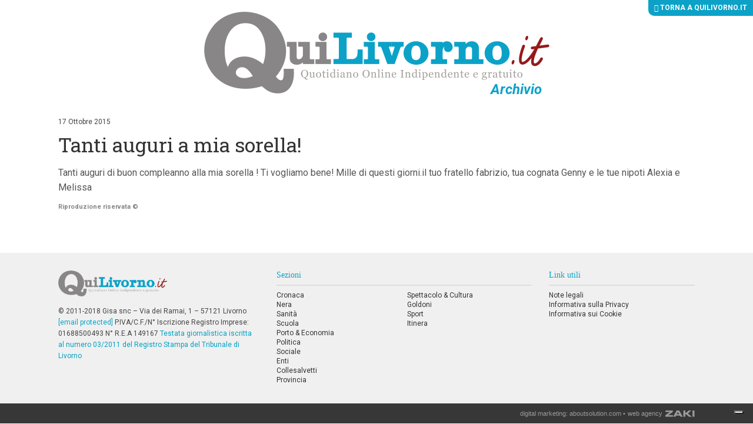

--- FILE ---
content_type: text/html; charset=UTF-8
request_url: https://archivio.quilivorno.it/auguri-a/tanti-auguri-a-mia-sorella/
body_size: 8727
content:
<!doctype html>
<!--[if lt IE 7]>      <html class="no-js lt-ie10 lt-ie9 lt-ie8 lt-ie7 ie6" lang="it-IT"> <![endif]-->
<!--[if IE 7]>         <html class="no-js lt-ie10 lt-ie9 lt-ie8 ie7" lang="it-IT"> <![endif]-->
<!--[if IE 8]>         <html class="no-js lt-ie10 lt-ie9 ie8" lang="it-IT"> <![endif]-->
<!--[if IE 9]>         <html class="no-js lt-ie10 ie9" lang="it-IT"> <![endif]-->
<!--[if gt IE 9]><!--> <html class="no-js" lang="it-IT"> <!--<![endif]-->
<head>
    <meta charset="utf-8">
    <title>Tanti auguri a mia sorella! - QuiLivorno Archivio</title>
    <meta http-equiv="x-ua-compatible" content="ie=edge">
    <meta name="viewport" content="width=device-width, initial-scale=1, minimum-scale=1">
   <link rel="apple-touch-icon" sizes="57x57" href="https://archivio.quilivorno.it/wp-content/themes/zaki-theme/img/icon/favicons/apple-icon-57x57.png">
    <link rel="apple-touch-icon" sizes="60x60" href="https://archivio.quilivorno.it/wp-content/themes/zaki-theme/img/icon/favicons/apple-icon-60x60.png">
    <link rel="apple-touch-icon" sizes="72x72" href="https://archivio.quilivorno.it/wp-content/themes/zaki-theme/img/icon/favicons/apple-icon-72x72.png">
    <link rel="apple-touch-icon" sizes="76x76" href="https://archivio.quilivorno.it/wp-content/themes/zaki-theme/img/icon/favicons/apple-icon-76x76.png">
    <link rel="apple-touch-icon" sizes="114x114" href="https://archivio.quilivorno.it/wp-content/themes/zaki-theme/img/icon/favicons/apple-icon-114x114.png">
    <link rel="apple-touch-icon" sizes="120x120" href="https://archivio.quilivorno.it/wp-content/themes/zaki-theme/img/icon/favicons/apple-icon-120x120.png">
    <link rel="apple-touch-icon" sizes="144x144" href="https://archivio.quilivorno.it/wp-content/themes/zaki-theme/img/icon/favicons/apple-icon-144x144.png">
    <link rel="apple-touch-icon" sizes="152x152" href="https://archivio.quilivorno.it/wp-content/themes/zaki-theme/img/icon/favicons/apple-icon-152x152.png">
    <link rel="apple-touch-icon" sizes="180x180" href="https://archivio.quilivorno.it/wp-content/themes/zaki-theme/img/icon/favicons/apple-icon-180x180.png">
    <link rel="icon" type="image/png" sizes="192x192" href="https://archivio.quilivorno.it/wp-content/themes/zaki-theme/img/icon/favicons/android-icon-192x192.png">
    <link rel="icon" type="image/png" sizes="32x32" href="https://archivio.quilivorno.it/wp-content/themes/zaki-theme/img/icon/favicons/favicon-32x32.png">
    <link rel="icon" type="image/png" sizes="96x96" href="https://archivio.quilivorno.it/wp-content/themes/zaki-theme/img/icon/favicons/favicon-96x96.png">
    <link rel="icon" type="image/png" sizes="16x16" href="https://archivio.quilivorno.it/wp-content/themes/zaki-theme/img/icon/favicons/favicon-16x16.png">
    <link rel="manifest" href="https://archivio.quilivorno.it/wp-content/themes/zaki-theme/img/icon/favicons/manifest.json">
    <meta name="msapplication-TileColor" content="#0CA2C8">
    <meta name="msapplication-TileImage" content="https://archivio.quilivorno.it/wp-content/themes/zaki-theme/img/icon/favicons/ms-icon-144x144.png">
    <meta name="theme-color" content="#0CA2C8">

    <meta name='robots' content='noindex, nofollow' />

	<!-- This site is optimized with the Yoast SEO plugin v21.1 - https://yoast.com/wordpress/plugins/seo/ -->
	<meta property="og:locale" content="it_IT" />
	<meta property="og:type" content="article" />
	<meta property="og:title" content="Tanti auguri a mia sorella! - QuiLivorno Archivio" />
	<meta property="og:description" content="Tanti auguri di buon compleanno alla mia sorella ! Ti vogliamo bene! Mille di questi giorni.il tuo fratello fabrizio, tua cognata Genny e le tue nipoti Alexia e Melissa" />
	<meta property="og:url" content="https://archivio.quilivorno.it/auguri-a/tanti-auguri-a-mia-sorella/" />
	<meta property="og:site_name" content="QuiLivorno Archivio" />
	<meta property="article:published_time" content="2015-10-16T22:23:17+00:00" />
	<meta property="og:image" content="https://archivio.quilivorno.it/wp-content/uploads/2015/10/sor.jpg" />
	<meta property="og:image:width" content="526" />
	<meta property="og:image:height" content="482" />
	<meta property="og:image:type" content="image/jpeg" />
	<meta name="author" content="gniccolini" />
	<meta name="twitter:card" content="summary_large_image" />
	<meta name="twitter:label1" content="Scritto da" />
	<meta name="twitter:data1" content="gniccolini" />
	<script type="application/ld+json" class="yoast-schema-graph">{"@context":"https://schema.org","@graph":[{"@type":"WebPage","@id":"https://archivio.quilivorno.it/auguri-a/tanti-auguri-a-mia-sorella/","url":"https://archivio.quilivorno.it/auguri-a/tanti-auguri-a-mia-sorella/","name":"Tanti auguri a mia sorella! - QuiLivorno Archivio","isPartOf":{"@id":"https://archivio.quilivorno.it/#website"},"primaryImageOfPage":{"@id":"https://archivio.quilivorno.it/auguri-a/tanti-auguri-a-mia-sorella/#primaryimage"},"image":{"@id":"https://archivio.quilivorno.it/auguri-a/tanti-auguri-a-mia-sorella/#primaryimage"},"thumbnailUrl":"https://archivio.quilivorno.it/wp-content/uploads/2015/10/sor.jpg","datePublished":"2015-10-16T22:23:17+00:00","dateModified":"2015-10-16T22:23:17+00:00","author":{"@id":"https://archivio.quilivorno.it/#/schema/person/6131c20774cdecbfea9cc56cf7852ca9"},"breadcrumb":{"@id":"https://archivio.quilivorno.it/auguri-a/tanti-auguri-a-mia-sorella/#breadcrumb"},"inLanguage":"it-IT","potentialAction":[{"@type":"ReadAction","target":["https://archivio.quilivorno.it/auguri-a/tanti-auguri-a-mia-sorella/"]}]},{"@type":"ImageObject","inLanguage":"it-IT","@id":"https://archivio.quilivorno.it/auguri-a/tanti-auguri-a-mia-sorella/#primaryimage","url":"https://archivio.quilivorno.it/wp-content/uploads/2015/10/sor.jpg","contentUrl":"https://archivio.quilivorno.it/wp-content/uploads/2015/10/sor.jpg","width":526,"height":482},{"@type":"BreadcrumbList","@id":"https://archivio.quilivorno.it/auguri-a/tanti-auguri-a-mia-sorella/#breadcrumb","itemListElement":[{"@type":"ListItem","position":1,"name":"Home","item":"https://archivio.quilivorno.it/"},{"@type":"ListItem","position":2,"name":"Tanti auguri a mia sorella!"}]},{"@type":"WebSite","@id":"https://archivio.quilivorno.it/#website","url":"https://archivio.quilivorno.it/","name":"QuiLivorno Archivio","description":"","potentialAction":[{"@type":"SearchAction","target":{"@type":"EntryPoint","urlTemplate":"https://archivio.quilivorno.it/?s={search_term_string}"},"query-input":"required name=search_term_string"}],"inLanguage":"it-IT"},{"@type":"Person","@id":"https://archivio.quilivorno.it/#/schema/person/6131c20774cdecbfea9cc56cf7852ca9","name":"gniccolini","image":{"@type":"ImageObject","inLanguage":"it-IT","@id":"https://archivio.quilivorno.it/#/schema/person/image/","url":"https://secure.gravatar.com/avatar/a66f4470daf90220729fd65254c9ae67?s=96&d=mm&r=g","contentUrl":"https://secure.gravatar.com/avatar/a66f4470daf90220729fd65254c9ae67?s=96&d=mm&r=g","caption":"gniccolini"}}]}</script>
	<!-- / Yoast SEO plugin. -->


<link rel='dns-prefetch' href='//fonts.googleapis.com' />
<link rel='stylesheet' id='wp-block-library-css' href='https://archivio.quilivorno.it/wp-includes/css/dist/block-library/style.min.css?ver=6.3.7' type='text/css' media='all' />
<style id='classic-theme-styles-inline-css' type='text/css'>
/*! This file is auto-generated */
.wp-block-button__link{color:#fff;background-color:#32373c;border-radius:9999px;box-shadow:none;text-decoration:none;padding:calc(.667em + 2px) calc(1.333em + 2px);font-size:1.125em}.wp-block-file__button{background:#32373c;color:#fff;text-decoration:none}
</style>
<style id='global-styles-inline-css' type='text/css'>
body{--wp--preset--color--black: #000000;--wp--preset--color--cyan-bluish-gray: #abb8c3;--wp--preset--color--white: #ffffff;--wp--preset--color--pale-pink: #f78da7;--wp--preset--color--vivid-red: #cf2e2e;--wp--preset--color--luminous-vivid-orange: #ff6900;--wp--preset--color--luminous-vivid-amber: #fcb900;--wp--preset--color--light-green-cyan: #7bdcb5;--wp--preset--color--vivid-green-cyan: #00d084;--wp--preset--color--pale-cyan-blue: #8ed1fc;--wp--preset--color--vivid-cyan-blue: #0693e3;--wp--preset--color--vivid-purple: #9b51e0;--wp--preset--gradient--vivid-cyan-blue-to-vivid-purple: linear-gradient(135deg,rgba(6,147,227,1) 0%,rgb(155,81,224) 100%);--wp--preset--gradient--light-green-cyan-to-vivid-green-cyan: linear-gradient(135deg,rgb(122,220,180) 0%,rgb(0,208,130) 100%);--wp--preset--gradient--luminous-vivid-amber-to-luminous-vivid-orange: linear-gradient(135deg,rgba(252,185,0,1) 0%,rgba(255,105,0,1) 100%);--wp--preset--gradient--luminous-vivid-orange-to-vivid-red: linear-gradient(135deg,rgba(255,105,0,1) 0%,rgb(207,46,46) 100%);--wp--preset--gradient--very-light-gray-to-cyan-bluish-gray: linear-gradient(135deg,rgb(238,238,238) 0%,rgb(169,184,195) 100%);--wp--preset--gradient--cool-to-warm-spectrum: linear-gradient(135deg,rgb(74,234,220) 0%,rgb(151,120,209) 20%,rgb(207,42,186) 40%,rgb(238,44,130) 60%,rgb(251,105,98) 80%,rgb(254,248,76) 100%);--wp--preset--gradient--blush-light-purple: linear-gradient(135deg,rgb(255,206,236) 0%,rgb(152,150,240) 100%);--wp--preset--gradient--blush-bordeaux: linear-gradient(135deg,rgb(254,205,165) 0%,rgb(254,45,45) 50%,rgb(107,0,62) 100%);--wp--preset--gradient--luminous-dusk: linear-gradient(135deg,rgb(255,203,112) 0%,rgb(199,81,192) 50%,rgb(65,88,208) 100%);--wp--preset--gradient--pale-ocean: linear-gradient(135deg,rgb(255,245,203) 0%,rgb(182,227,212) 50%,rgb(51,167,181) 100%);--wp--preset--gradient--electric-grass: linear-gradient(135deg,rgb(202,248,128) 0%,rgb(113,206,126) 100%);--wp--preset--gradient--midnight: linear-gradient(135deg,rgb(2,3,129) 0%,rgb(40,116,252) 100%);--wp--preset--font-size--small: 13px;--wp--preset--font-size--medium: 20px;--wp--preset--font-size--large: 36px;--wp--preset--font-size--x-large: 42px;--wp--preset--spacing--20: 0.44rem;--wp--preset--spacing--30: 0.67rem;--wp--preset--spacing--40: 1rem;--wp--preset--spacing--50: 1.5rem;--wp--preset--spacing--60: 2.25rem;--wp--preset--spacing--70: 3.38rem;--wp--preset--spacing--80: 5.06rem;--wp--preset--shadow--natural: 6px 6px 9px rgba(0, 0, 0, 0.2);--wp--preset--shadow--deep: 12px 12px 50px rgba(0, 0, 0, 0.4);--wp--preset--shadow--sharp: 6px 6px 0px rgba(0, 0, 0, 0.2);--wp--preset--shadow--outlined: 6px 6px 0px -3px rgba(255, 255, 255, 1), 6px 6px rgba(0, 0, 0, 1);--wp--preset--shadow--crisp: 6px 6px 0px rgba(0, 0, 0, 1);}:where(.is-layout-flex){gap: 0.5em;}:where(.is-layout-grid){gap: 0.5em;}body .is-layout-flow > .alignleft{float: left;margin-inline-start: 0;margin-inline-end: 2em;}body .is-layout-flow > .alignright{float: right;margin-inline-start: 2em;margin-inline-end: 0;}body .is-layout-flow > .aligncenter{margin-left: auto !important;margin-right: auto !important;}body .is-layout-constrained > .alignleft{float: left;margin-inline-start: 0;margin-inline-end: 2em;}body .is-layout-constrained > .alignright{float: right;margin-inline-start: 2em;margin-inline-end: 0;}body .is-layout-constrained > .aligncenter{margin-left: auto !important;margin-right: auto !important;}body .is-layout-constrained > :where(:not(.alignleft):not(.alignright):not(.alignfull)){max-width: var(--wp--style--global--content-size);margin-left: auto !important;margin-right: auto !important;}body .is-layout-constrained > .alignwide{max-width: var(--wp--style--global--wide-size);}body .is-layout-flex{display: flex;}body .is-layout-flex{flex-wrap: wrap;align-items: center;}body .is-layout-flex > *{margin: 0;}body .is-layout-grid{display: grid;}body .is-layout-grid > *{margin: 0;}:where(.wp-block-columns.is-layout-flex){gap: 2em;}:where(.wp-block-columns.is-layout-grid){gap: 2em;}:where(.wp-block-post-template.is-layout-flex){gap: 1.25em;}:where(.wp-block-post-template.is-layout-grid){gap: 1.25em;}.has-black-color{color: var(--wp--preset--color--black) !important;}.has-cyan-bluish-gray-color{color: var(--wp--preset--color--cyan-bluish-gray) !important;}.has-white-color{color: var(--wp--preset--color--white) !important;}.has-pale-pink-color{color: var(--wp--preset--color--pale-pink) !important;}.has-vivid-red-color{color: var(--wp--preset--color--vivid-red) !important;}.has-luminous-vivid-orange-color{color: var(--wp--preset--color--luminous-vivid-orange) !important;}.has-luminous-vivid-amber-color{color: var(--wp--preset--color--luminous-vivid-amber) !important;}.has-light-green-cyan-color{color: var(--wp--preset--color--light-green-cyan) !important;}.has-vivid-green-cyan-color{color: var(--wp--preset--color--vivid-green-cyan) !important;}.has-pale-cyan-blue-color{color: var(--wp--preset--color--pale-cyan-blue) !important;}.has-vivid-cyan-blue-color{color: var(--wp--preset--color--vivid-cyan-blue) !important;}.has-vivid-purple-color{color: var(--wp--preset--color--vivid-purple) !important;}.has-black-background-color{background-color: var(--wp--preset--color--black) !important;}.has-cyan-bluish-gray-background-color{background-color: var(--wp--preset--color--cyan-bluish-gray) !important;}.has-white-background-color{background-color: var(--wp--preset--color--white) !important;}.has-pale-pink-background-color{background-color: var(--wp--preset--color--pale-pink) !important;}.has-vivid-red-background-color{background-color: var(--wp--preset--color--vivid-red) !important;}.has-luminous-vivid-orange-background-color{background-color: var(--wp--preset--color--luminous-vivid-orange) !important;}.has-luminous-vivid-amber-background-color{background-color: var(--wp--preset--color--luminous-vivid-amber) !important;}.has-light-green-cyan-background-color{background-color: var(--wp--preset--color--light-green-cyan) !important;}.has-vivid-green-cyan-background-color{background-color: var(--wp--preset--color--vivid-green-cyan) !important;}.has-pale-cyan-blue-background-color{background-color: var(--wp--preset--color--pale-cyan-blue) !important;}.has-vivid-cyan-blue-background-color{background-color: var(--wp--preset--color--vivid-cyan-blue) !important;}.has-vivid-purple-background-color{background-color: var(--wp--preset--color--vivid-purple) !important;}.has-black-border-color{border-color: var(--wp--preset--color--black) !important;}.has-cyan-bluish-gray-border-color{border-color: var(--wp--preset--color--cyan-bluish-gray) !important;}.has-white-border-color{border-color: var(--wp--preset--color--white) !important;}.has-pale-pink-border-color{border-color: var(--wp--preset--color--pale-pink) !important;}.has-vivid-red-border-color{border-color: var(--wp--preset--color--vivid-red) !important;}.has-luminous-vivid-orange-border-color{border-color: var(--wp--preset--color--luminous-vivid-orange) !important;}.has-luminous-vivid-amber-border-color{border-color: var(--wp--preset--color--luminous-vivid-amber) !important;}.has-light-green-cyan-border-color{border-color: var(--wp--preset--color--light-green-cyan) !important;}.has-vivid-green-cyan-border-color{border-color: var(--wp--preset--color--vivid-green-cyan) !important;}.has-pale-cyan-blue-border-color{border-color: var(--wp--preset--color--pale-cyan-blue) !important;}.has-vivid-cyan-blue-border-color{border-color: var(--wp--preset--color--vivid-cyan-blue) !important;}.has-vivid-purple-border-color{border-color: var(--wp--preset--color--vivid-purple) !important;}.has-vivid-cyan-blue-to-vivid-purple-gradient-background{background: var(--wp--preset--gradient--vivid-cyan-blue-to-vivid-purple) !important;}.has-light-green-cyan-to-vivid-green-cyan-gradient-background{background: var(--wp--preset--gradient--light-green-cyan-to-vivid-green-cyan) !important;}.has-luminous-vivid-amber-to-luminous-vivid-orange-gradient-background{background: var(--wp--preset--gradient--luminous-vivid-amber-to-luminous-vivid-orange) !important;}.has-luminous-vivid-orange-to-vivid-red-gradient-background{background: var(--wp--preset--gradient--luminous-vivid-orange-to-vivid-red) !important;}.has-very-light-gray-to-cyan-bluish-gray-gradient-background{background: var(--wp--preset--gradient--very-light-gray-to-cyan-bluish-gray) !important;}.has-cool-to-warm-spectrum-gradient-background{background: var(--wp--preset--gradient--cool-to-warm-spectrum) !important;}.has-blush-light-purple-gradient-background{background: var(--wp--preset--gradient--blush-light-purple) !important;}.has-blush-bordeaux-gradient-background{background: var(--wp--preset--gradient--blush-bordeaux) !important;}.has-luminous-dusk-gradient-background{background: var(--wp--preset--gradient--luminous-dusk) !important;}.has-pale-ocean-gradient-background{background: var(--wp--preset--gradient--pale-ocean) !important;}.has-electric-grass-gradient-background{background: var(--wp--preset--gradient--electric-grass) !important;}.has-midnight-gradient-background{background: var(--wp--preset--gradient--midnight) !important;}.has-small-font-size{font-size: var(--wp--preset--font-size--small) !important;}.has-medium-font-size{font-size: var(--wp--preset--font-size--medium) !important;}.has-large-font-size{font-size: var(--wp--preset--font-size--large) !important;}.has-x-large-font-size{font-size: var(--wp--preset--font-size--x-large) !important;}
.wp-block-navigation a:where(:not(.wp-element-button)){color: inherit;}
:where(.wp-block-post-template.is-layout-flex){gap: 1.25em;}:where(.wp-block-post-template.is-layout-grid){gap: 1.25em;}
:where(.wp-block-columns.is-layout-flex){gap: 2em;}:where(.wp-block-columns.is-layout-grid){gap: 2em;}
.wp-block-pullquote{font-size: 1.5em;line-height: 1.6;}
</style>
<link rel='stylesheet' id='wp-pagenavi-css' href='https://archivio.quilivorno.it/wp-content/plugins/wp-pagenavi/pagenavi-css.css?ver=2.70' type='text/css' media='all' />
<link type="text/css" rel="stylesheet" href="https://archivio.quilivorno.it/wp-content/themes/zaki-theme/css/build/main.css" media="all"/>
<link type="text/css" rel="stylesheet" href="https://archivio.quilivorno.it/wp-content/themes/zaki-theme/css/hotfix.css" media="all"/>
<link type="text/css" rel="stylesheet" href="https://fonts.googleapis.com/css?family=Roboto:400,400i,500,500i,700,700i" media="all"/>
<link type="text/css" rel="stylesheet" href="https://fonts.googleapis.com/css?family=Roboto+Slab:400,700" media="all"/>
<!--[if lte IE 9]><link type="text/css" rel="stylesheet" href="https://archivio.quilivorno.it/wp-content/themes/zaki-theme/css/build/ie-lt-10.css" media="all"/><![endif]-->
<!--[if IE 9]><link type="text/css" rel="stylesheet" href="https://archivio.quilivorno.it/wp-content/themes/zaki-theme/css/build/ie-9.css" media="all"/><![endif]-->
<!--[if lt IE 9]><link type="text/css" rel="stylesheet" href="https://archivio.quilivorno.it/wp-content/themes/zaki-theme/css/build/ie-lt-9.css" media="all"/><![endif]-->
<!--[if IE 8]><link type="text/css" rel="stylesheet" href="https://archivio.quilivorno.it/wp-content/themes/zaki-theme/css/build/ie-8.css" media="all"/><![endif]-->
<!--[if IE 7]><link type="text/css" rel="stylesheet" href="https://archivio.quilivorno.it/wp-content/themes/zaki-theme/css/build/ie-7.css" media="all"/><![endif]-->
<link type="text/css" rel="stylesheet" href="https://archivio.quilivorno.it/wp-content/themes/zaki-theme/css/build/assets.css" media="all"/>
<link type="text/css" rel="stylesheet" href="https://archivio.quilivorno.it/wp-content/themes/zaki-theme/vendor/bootstrap-select/1.11.2/dist/css/bootstrap-select.min.css" media="all"/>
<link type="text/css" rel="stylesheet" href="https://archivio.quilivorno.it/wp-content/themes/zaki-theme/vendor/fancybox/2.1.5/jquery.fancybox.css" media="all"/>
<!--[if lte IE 8]><script type="text/javascript" src="https://archivio.quilivorno.it/wp-content/themes/zaki-theme/vendor/modernizr/modernizr-3.3.1-base.min.js"></script><![endif]-->
<!--[if !(lte IE 9)]><!--><script type="text/javascript" src="https://archivio.quilivorno.it/wp-content/themes/zaki-theme/vendor/jquery/2.1.1/jquery-2.1.1.min.js"></script><!--<![endif]-->
<!--[if lte IE 9]><script type="text/javascript" src="https://archivio.quilivorno.it/wp-content/themes/zaki-theme/vendor/matchMedia.js/0.3.0/matchMedia.js"></script><![endif]-->
<!--[if lte IE 9]><script type="text/javascript" src="https://archivio.quilivorno.it/wp-content/themes/zaki-theme/vendor/matchMedia.js/0.3.0/matchMedia.addListener.js"></script><![endif]-->
<!--[if lte IE 9]><script type="text/javascript" src="https://archivio.quilivorno.it/wp-content/themes/zaki-theme/vendor/jquery/1.11.0/jquery-1.11.0.js"></script><![endif]-->
<!--[if lte IE 9]><script type="text/javascript" src="https://archivio.quilivorno.it/wp-content/themes/zaki-theme/vendor/migrate/1.2.1/jquery-migrate-1.2.1.js"></script><![endif]-->
<!--[if lte IE 9]><script type="text/javascript" src="https://archivio.quilivorno.it/wp-content/themes/zaki-theme/vendor/placeholder/2.0.8/jquery.placeholder.min.js"></script><![endif]-->
<link rel="https://api.w.org/" href="https://archivio.quilivorno.it/wp-json/" /><link rel="alternate" type="application/json" href="https://archivio.quilivorno.it/wp-json/wp/v2/posts/149430" /><link rel="EditURI" type="application/rsd+xml" title="RSD" href="https://archivio.quilivorno.it/xmlrpc.php?rsd" />
<link rel='shortlink' href='https://archivio.quilivorno.it/?p=149430' />
<link rel="alternate" type="application/json+oembed" href="https://archivio.quilivorno.it/wp-json/oembed/1.0/embed?url=https%3A%2F%2Farchivio.quilivorno.it%2Fauguri-a%2Ftanti-auguri-a-mia-sorella%2F" />
<link rel="alternate" type="text/xml+oembed" href="https://archivio.quilivorno.it/wp-json/oembed/1.0/embed?url=https%3A%2F%2Farchivio.quilivorno.it%2Fauguri-a%2Ftanti-auguri-a-mia-sorella%2F&#038;format=xml" />
        <!-- Add WP Ajax support to Theme -->
        <script type="text/javascript">
            var ajaxurl = 'https://archivio.quilivorno.it/wp-admin/admin-ajax.php';
        </script>
        			<script type="text/javascript">// <![CDATA[
				window.zaki_pch = window.zaki_pch || {};
				window.zaki_pch['localization'] = {"base_link_1":"\/\/www.iubenda.com\/privacy-policy\/","privacy_html_link_1":"<a href=\"\/\/www.iubenda.com\/privacy-policy\/713814\" class=\"iubenda-nostyle iubenda-embed\" title=\"Informativa sulla Privacy\">Informativa sulla Privacy<\/a>","privacy_html_link_1_extended_1":"<a href=\"\/\/www.iubenda.com\/privacy-policy\/713814\/legal\" class=\"iubenda-nostyle iubenda-embed\" title=\"Informativa sulla Privacy\">Informativa sulla Privacy<\/a>","privacy_html_link_2":"<a href=\"\/\/www.iubenda.com\/privacy-policy\/713814\" class=\"iubenda-white no-brand iubenda-embed\" title=\"Informativa sulla Privacy\">Informativa sulla Privacy<\/a>","cookie_html_link_1_extended_1":"<a href=\"\/\/www.iubenda.com\/privacy-policy\/713814\/cookie-policy\" class=\"iubenda-nostyle iubenda-embed\" title=\"Informativa sui Cookie\">Informativa sui Cookie<\/a>","notice_1":"Dichiaro di aver letto, ai sensi dell'art. 13 D.Lgs 196\/2003, l'<a href=\"\/\/www.iubenda.com\/privacy-policy\/713814\" class=\"iubenda-nostyle iubenda-embed\" title=\"Informativa sulla Privacy\">Informativa sulla Privacy<\/a> e di autorizzare il trattamento dei miei dati personali.","notice_2":"Per commentare &egrave; necessario fornire il consenso al trattamento dei dati ai sensi dell'art. 13 D.Lgs 196\/2003 secondo quanto descritto nell'<a href=\"\/\/www.iubenda.com\/privacy-policy\/713814\" class=\"iubenda-nostyle iubenda-embed\" title=\"Informativa sulla Privacy\">Informativa sulla Privacy<\/a>. Si prega di cliccare \"Indietro\" e riprovare, grazie.","notice_3":"Per continuare &egrave; necessario fornire il consenso al trattamento dei dati ai sensi dell'art. 13 D.Lgs 196\/2003 secondo quanto descritto nell'<a href=\"\/\/www.iubenda.com\/privacy-policy\/713814\" class=\"iubenda-nostyle iubenda-embed\" title=\"Informativa sulla Privacy\">Informativa sulla Privacy<\/a>. Si prega di cliccare \"Indietro\" e riprovare, grazie.","notice_4":"Per continuare &egrave; necessario fornire il consenso al trattamento dei dati ai sensi dell'art. 13 D.Lgs 196\/2003 secondo quanto descritto nell'Informativa sulla Privacy.","notice_5":"Chiudendo questa finestra o continuando a navigare il sito acconsenti all'utilizzo dei cookie.","button_continue_navigation_label":"Continua","iframe_placeholder_1":"Accetta la privacy policy e la cookie policy per visualizzare il contenuto.","script_block_html_attr_class":"_iub_cs_activate","script_block_html_attr_class_inline":"_iub_cs_activate-inline","script_block_html_attr_type":"text\/plain","zaki_pch_html_banner_1":"\n        <div class=\"zaki_pch_banner\">\n            <div class=\"zaki_pch_banner_inner\">\n                <div class=\"zaki_pch_banner_text_container\">\n                    <p>\n                        Questo sito utilizza cookie tecnici e di terze parti per migliorare l&rsquo;esperienza di navigazione e per consentire ai\n                        navigatori di usufruire di tutti i servizi online. Per maggiori informazioni consulta l'<a href=\"\/\/www.iubenda.com\/privacy-policy\/713814\" class=\"iubenda-nostyle iubenda-embed\" title=\"Informativa sulla Privacy\">Informativa sulla Privacy<\/a>.\n                        Chiudendo questo banner, scorrendo questa pagina, cliccando su un link o continuando la navigazione in altro modo acconsenti all&rsquo;uso dei cookie.\n                    <\/p>\n                <\/div>\n                <!-- .zaki_pch_banner_text_container -->\n                \n                <div class=\"zaki_pch_banner_buttons_container\">\n                    <button data-action=\"close-banner\" class=\"button-icon\"><span class=\"icon\"><span>Chiudi<\/span><\/span><\/button>\n                <\/div>\n                <!-- .zaki_pch_banner_buttons_container -->\n            <\/div>\n            <!-- .zaki_pch_banner_inner -->\n        <\/div>\n        <!-- .zaki_pch_banner -->\n    ","zaki_pch_title":"Zaki Privacy Cookie Helper","zaki_pch_credits_site":"http:\/\/www.zaki.it","zaki_pch_require_1":"Lo strumento richiede jQuery version 1.8.3 o superiore per funzionare correttamente","zaki_pch_error_1":"Config JSON vuoto.","zaki_pch_notice_1":"jQuery non disponibile, carico asincronamente da remoto...","form_item_checkbox_acceptance_1":"\n        <div class=\"form-item privacy-checkbox-1\">\n            <label>\n                <input class=\"privacy-checkbox-1-input\" type=\"checkbox\" name=\"privacy\" value=\"1\" aria-required=\"true\" required=\"required\">\n                <span class=\"privacy-checkbox-text\">Dichiaro di aver letto, ai sensi dell'art. 13 D.Lgs 196\/2003, l'<a href=\"\/\/www.iubenda.com\/privacy-policy\/713814\" class=\"iubenda-nostyle iubenda-embed\" title=\"Informativa sulla Privacy\">Informativa sulla Privacy<\/a> e di autorizzare il trattamento dei miei dati personali.<\/span>\n            <\/label>\n        <\/div>\n        <!-- .form-item .privacy-checkbox-1 -->\n    "};
			// ]]></script>
						<!-- BEGIN Iubenda Privacy Policy -->
			<script>
				(function (w,d) {var loader = function () {var s = d.createElement("script"), tag = d.getElementsByTagName("script")[0]; s.src = "//cdn.iubenda.com/iubenda.js"; tag.parentNode.insertBefore(s,tag);}; if(w.addEventListener){w.addEventListener("load", loader, false);}else if(w.attachEvent){w.attachEvent("onload", loader);}else{w.onload = loader;}})(window, document);
			</script>
			<!-- END Iubenda Privacy Policy -->

			<!-- BEGIN Iubenda Cookie Policy (new) -->
			<script type="text/javascript">
				var _iub = _iub || [];
				_iub.csConfiguration = {
					"lang": "it",
					"enableCMP":true,
					"siteId": 297242,
					"googleAdsPreferenceManagement":true,
					"cookiePolicyId": 713814,
					"banner": {
						"acceptButtonDisplay":true,
						"customizeButtonDisplay":true,
						"position":"float-bottom-center"
					}
				};
			</script>
			<script type="text/javascript" src="//cdn.iubenda.com/cs/tcf/stub.js"></script>
			<script type="text/javascript" src="//cdn.iubenda.com/cs/iubenda_cs.js" charset="UTF-8" async></script>
			<!-- END Iubenda Cookie Policy (new) -->

			<!-- BEGIN Iubenda Cookie Policy (old) -->
			<!--<script>
				var _iub = _iub || [];
				_iub.csConfiguration = {
					cookiePolicyId: 713814,
					siteId: 297242,
					lang: 'it',
					reloadOnConsent: false,
					consentOnScroll: true,
					logLevel: 'info',
					enableRemoteConsent: false,
					banner: {
						backgroundColor: '#222222',
						fontSize: '12px'
					},
					callback: {
						onBannerShown: function () {
							(function($, w, d, undefined) {
						        if ($ !== false) {
						        	$(w).trigger('iub-banner-shown');
						        }
						    })(typeof jQuery !== 'undefined' ? jQuery : false, window, document);						    
						},
						onConsentGiven: function () {
							(function($, w, d, undefined) {
						        if ($ !== false) {
									$(w).trigger('iub-consent-given');
						        }
						    })(typeof jQuery !== 'undefined' ? jQuery : false, window, document);
						}
					}
				};
				(function (w, d) {
					var loader = function () { var s = d.createElement("script"), tag = d.getElementsByTagName("script")[0]; s.src = "//cdn.iubenda.com/cookie_solution/iubenda_cs.js"; tag.parentNode.insertBefore(s, tag); };
					if (w.addEventListener) { w.addEventListener("load", loader, false); } else if (w.attachEvent) { w.attachEvent("onload", loader); } else { w.onload = loader; }
				})(window, document);
			</script>-->
			<!-- END Iubenda Cookie Policy (old) -->
			
    <script class="_iub_cs_activate" type="text/plain">// <![CDATA[

        if( location.hostname === 'archivio.quilivorno.it' ) {

            console.log('GA: Attivo (server produzione)');

            var _gaq = _gaq || [];
            /*_gaq.push(['_setAccount', 'UA-8863553-5']);*/
            _gaq.push(['_setAccount', 'UA-136701658-1']);
            _gaq.push(['_trackPageview']);

            (function() {
                var ga = document.createElement('script'); ga.type = 'text/javascript'; ga.async = true;
                ga.src = ('https:' == document.location.protocol ? 'https://ssl' : 'http://www') + '.google-analytics.com/ga.js';
                var s = document.getElementsByTagName('script')[0]; s.parentNode.insertBefore(ga, s);
            })();

        } else {
            console.log('GA: Non Attivo (server sviluppo)');
        }

    // ]]></script>

    <script type="text/javascript">/*<![CDATA[*/
        !(function(f, c, undefined) {
            var ns = f[c] = f[c] || {};
            ns.Back = {
                site_url : "https:\/\/archivio.quilivorno.it",
                template_url : "https:\/\/archivio.quilivorno.it\/wp-content\/themes\/zaki-theme"             
                , is_production_server : true                             };
        })(this, 'ZakiApp');
    /*]]>*/</script>

</head>
<body class="post-template-default single single-post postid-149430 single-format-standard singular">

    <div id="body-container-1" class="body-container">

        <div id="body-container-2" class="body-container">

            <header id="header">
                    
                <div class="row">
                
                    <div class="wrapper">

                        <div id="box-site-logo-top" class="box">

    <div class="box-wrapper">

        <div class="box-content align-center">

            
            
            <div class="logo-container inline-block">                <a href="https://archivio.quilivorno.it/" title="QuiLivorno Archivio" class="logo" rel="home">
                    <img src="https://archivio.quilivorno.it/wp-content/themes/zaki-theme/img/logo-1.png" width="587" height="139" alt="logo" />
                    <span class="subtitle">
                        Archivio                    </span>
                </a>
            </div>
            <nav class="hide-accessibility">
                <ul>
                    <li><a href="#main" title="Vai ai contenuti di questa pagina">Vai ai contenuti principali</a></li>
                    <li><a href="#box-nav-main" title="Vai al Men&ugrave; Principale">Vai al Men&ugrave; Principale</a></li>
                    <li><a href="#footer" title="Vai alle informazioni sul sito">Vai in fondo</a></li>
                </ul>
            </nav>

        </div>
        <!-- .box-content -->

    </div>
    <!-- .box-wrapper -->

</div>
<!-- #box-site-logo-top .box -->                        
                    </div>
                    <!-- .wrapper -->

                </div>
                <!-- .row -->

                <a id="goto-quilivorno" href="//www.quilivorno.it/">
                    <span class="icon icon-fa icon-fa-angle-double-right" aria-hidden="true"></span>
                    Torna a QuiLivorno.it                </a>
                <!-- -->

            </header>
            <!-- #header -->

    <div id="middle">
    
        <div class="row">

            <div class="wrapper">
                
                <div class="col-group col-group-3">

                    <div class="col col-dh-12">

                        <main id="main">

                            
                                                                
                                    
                                    <article class="typo typo-1">

                                        
                                                                                        <time datetime="2015-10-17T00:23+02:00">17 Ottobre 2015</time>

                                        
                                        <h1>
                                            Tanti auguri a mia sorella!                                        </h1>

                                                                                    <p class="article-catenaccio">
                                                                                            </p>
                                            <!-- .article-catenaccio -->
                                        
                                        
                                        
                                        
                                        <p>Tanti auguri di buon compleanno alla mia sorella ! Ti vogliamo bene! Mille di questi giorni.il tuo fratello fabrizio, tua cognata Genny e le tue nipoti Alexia e Melissa</p>
                                        <div class="riproduzione-riservata typo typo-2">
                                            <p>
                                                Riproduzione riservata <span>&copy;</span>
                                            </p>
                                        </div>
                                        <!-- .riproduzione-riservata -->

                                    </article>

                                    
                                                                                                                
                                
                            
                        </main>
                        <!-- #main -->

                    </div>
                    <!-- .col -->

                </div>
                <!-- .col-group -->

            </div>
            <!-- .wrapper -->

        </div>
        <!-- .row -->

    </div>
    <!-- #middle -->

                <footer id="footer">

                    <div id="footer-row-1" class="row">

                        <div class="wrapper">

                            <div class="col-group col-group-3">

                                <div class="col col-dh-4 col-sh-12">

                                    <div class="typo typo-5">
                                    
                                        <a href="//www.quilivorno.it/" style="margin-bottom-15">
                                            <span class="asset asset-logo-1">QuiLivorno.it</span>
                                        </a>

                                        <p>© 2011-2018 Gisa snc &#8211; Via dei Ramai, 1 &#8211; 57121 Livorno <a href="/cdn-cgi/l/email-protection#ee9c8b8a8f948781808bae9f9b87828798819c8081c0879a"><span class="__cf_email__" data-cfemail="98eafdfcf9e2f1f7f6fdd8e9edf1f4f1eef7eaf6f7b6f1ec">[email&#160;protected]</span></a> P.IVA/C.F./N° Iscrizione Registro Imprese: 01688500493 N° R.E.A 149167 <span style="color: #00a1c5;">Testata giornalistica iscritta al numero 03/2011 del Registro Stampa del Tribunale di Livorno</span></p>
                                        
                                    </div>

                                </div>
                                <!-- .col -->

                                <div class="hat-1 col col-dh-5 col-sh-12">

                                    <div class="typo typo-5">
                                        <h2>
                                            Sezioni                                        </h2>
                                    </div>

                                    <div class="col-group col-group-3">
                                        
                                        <div class="col col-dh-6">
                                            <div class="typo typo-5">
                                                <nav>
                                                    <ul>
                                                        <li><a href="//www.quilivorno.it/news/cronaca/">Cronaca</a></li>
                                                        <li><a href="//www.quilivorno.it/news/cronaca-nera/">Nera</a></li>
                                                        <li><a href="//www.quilivorno.it/news/sanita/">Sanità</a></li>
                                                        <li><a href="//www.quilivorno.it/news/scuola/">Scuola</a></li>
                                                        <li><a href="//www.quilivorno.it/news/porto-economia/">Porto &amp; Economia</a></li>
                                                        <li><a href="//www.quilivorno.it/news/politica/">Politica</a></li>
                                                        <li><a href="//www.quilivorno.it/news/sociale/">Sociale</a></li>
                                                        <li><a href="//www.quilivorno.it/news/enti/">Enti</a></li>
                                                        <li><a href="//www.quilivorno.it/news/collesalvetti/">Collesalvetti</a></li>
                                                        <li><a href="//www.quilivorno.it/news/provincia/">Provincia</a></li>
                                                    </ul>
                                                    <!-- .menu -->
                                                </nav>
                                            </div>
                                        </div>
                                        <!-- .col -->

                                        <div class="col col-dh-6">
                                            <div class="typo typo-5">
                                                <nav>
                                                    <ul>
                                                        <li><a href="//www.quilivorno.it/news/spettacolo-cultura/">Spettacolo &amp; Cultura</a></li>
                                                        <li><a href="//www.quilivorno.it/news/teatro-goldoni/">Goldoni</a></li>
                                                        <li><a href="//www.quilivorno.it/news/sport/">Sport</a></li>
                                                        <li><a href="//www.quilivorno.it/news/itinera/">Itinera</a></li>
                                                    </ul>
                                                    <!-- .menu -->
                                                </nav>
                                            </div>
                                        </div>
                                        <!-- .col -->
                                                                                        
                                    </div>
                                    <!-- .col-group -->

                                </div>
                                <!-- .col -->

                                <div class="hat-1 col col-dh-3 col-sh-12">
                                    <div class="typo typo-5">

                                        <h2>
                                            Link utili                                        </h2>

                                        <nav>
                                            <ul>
                                                <li><a href="//www.quilivorno.it/note-legali/">Note legali</a></li>
                                                <li><a href="//www.iubenda.com/privacy-policy/713814/legal" class="iubenda-nostyle iubenda-embed" title="Informativa sulla Privacy">Informativa sulla Privacy</a></li>
                                                <li><a href="//www.iubenda.com/privacy-policy/713814/cookie-policy" class="iubenda-nostyle iubenda-embed" title="Informativa sui Cookie">Informativa sui Cookie</a></li>
                                            </ul>
                                            <!-- .menu -->
                                        </nav>

                                    </div>
                                </div>
                                <!-- .col -->

                            </div>
                            <!-- .col-group -->

                        </div>
                        <!-- .wrapper -->

                    </div>
                    <!-- #footer-row-1 -->

                    <div id="footer-row-credits" class="row">

                        <div class="wrapper">

                            <div class="col-group col-group-3">

                                <div class="col col-dh-12 align-right tablet-align-center">

                                    digital marketing: <a href="http://www.aboutsolution.com" title="Strategie di promozione online">aboutsolution.com</a> &bull;&nbsp; <a id="zaki-credits-logo" href="http://www.zaki.it" target="_blank" title="Zaki - Creative digital agency" style="position: relative; top: -1px;"><span class="icon-text-prefix">web agency</span> <span class="icon icon-zaki-credits-white-1"><span>zaki.it</span></span></a>

                                </div>
                                <!-- .col-group -->

                            </div>
                            <!-- .col-group -->

                        </div>
                        <!-- .wrapper -->

                    </div>
                    <!-- #footer-row-credits -->

                </footer>
                <!-- #footer -->

            </div>
            <!-- #body-container-2 .body-container -->

        </div>
        <!-- #body-container-1 .body-container -->

        <!--[if !(lte IE 8)]><!--><script type="text/javascript" src="https://archivio.quilivorno.it/wp-content/themes/zaki-theme/vendor/modernizr/modernizr-3.3.1-base.min.js"></script><!--<![endif]-->
<script type="text/javascript" src="https://archivio.quilivorno.it/wp-content/themes/zaki-theme/vendor/bootstrap-sass/3.3.7/assets/javascripts/bootstrap.min.js"></script>
<script type="text/javascript" src="https://archivio.quilivorno.it/wp-content/themes/zaki-theme/vendor/bootstrap-select/1.11.2/dist/js/bootstrap-select.min.js"></script>
<script type="text/javascript" src="https://archivio.quilivorno.it/wp-content/themes/zaki-theme/vendor/console-polyfill/0.2.3/index.js"></script>
<script type="text/javascript" src="https://archivio.quilivorno.it/wp-content/themes/zaki-theme/vendor/namespacedotjs/1.1/Namespace.min.js"></script>
<script type="text/javascript" src="https://archivio.quilivorno.it/wp-content/themes/zaki-theme/vendor/slick/1.6.0/slick/slick.js"></script>
<script type="text/javascript" src="https://archivio.quilivorno.it/wp-content/themes/zaki-theme/vendor/matchheight/0.7.0/jquery.matchHeight-min.js"></script>
<script type="text/javascript" src="https://archivio.quilivorno.it/wp-content/themes/zaki-theme/vendor/fitvids/1.1/jquery.fitvids.min.js"></script>
<script type="text/javascript" src="https://archivio.quilivorno.it/wp-content/themes/zaki-theme/vendor/unveil-custom/2017/jquery.unveil.js"></script>
<script type="text/javascript" src="https://archivio.quilivorno.it/wp-content/themes/zaki-theme/vendor/fancybox/2.1.5/jquery.fancybox.pack.js"></script>
<script type="text/javascript" src="https://archivio.quilivorno.it/wp-content/themes/zaki-theme/vendor/fancybox/2.1.5/helpers/jquery.fancybox-media.js"></script>
<script type="text/javascript" src="https://archivio.quilivorno.it/wp-content/themes/zaki-theme/js/classes/utils.js"></script>
<script type="text/javascript" src="https://archivio.quilivorno.it/wp-content/themes/zaki-theme/js/classes/nav-collapsible.js"></script>
<script type="text/javascript" src="https://archivio.quilivorno.it/wp-content/themes/zaki-theme/js/classes/main.js"></script>
<script type="text/javascript" src="https://archivio.quilivorno.it/wp-content/themes/zaki-theme/js/hotfix.js"></script>
    	
    </body>	
</html>